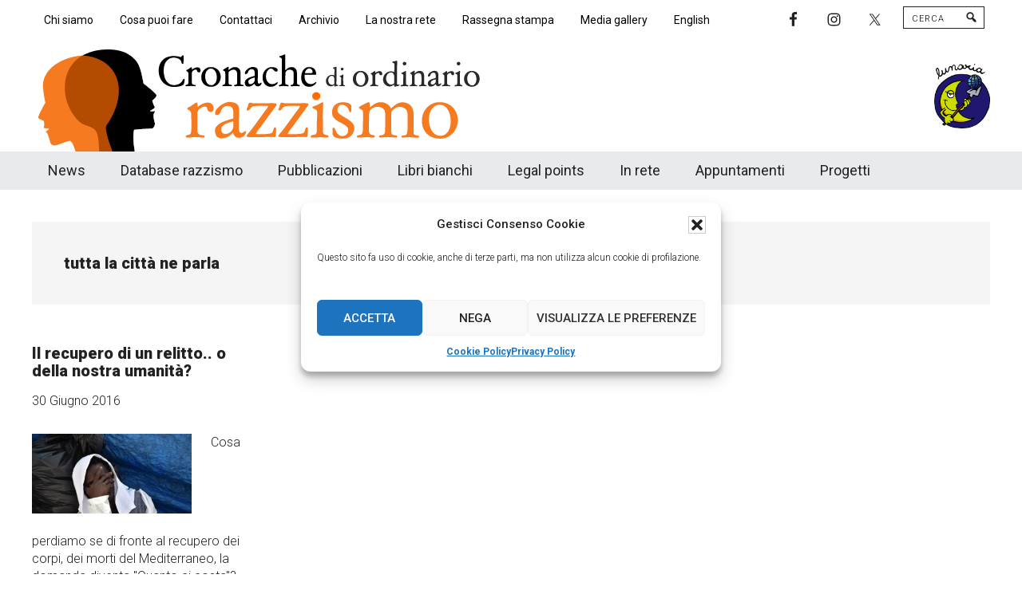

--- FILE ---
content_type: text/css
request_url: https://www.cronachediordinariorazzismo.org/wp-content/themes/cronache2021/style.css?ver=3.8.8
body_size: 11892
content:
	/*
Theme Name: Cronache 2021
Theme URI: http://my.studiopress.com/themes/magazine/
Description: Put yourself on the front lines of online publishing with the up-to-the-minute, high-gloss look and feel of the Magazine theme.
Author: StudioPress - botiq
Author URI: http://www.studiopress.com/

Version: 3.8.8

Tags: accessibility-ready, one-column, two-columns, three-columns, left-sidebar, right-sidebar, block-styles, custom-background, custom-colors, custom-logo, custom-menu, e-commerce, editor-style, featured-images, footer-widgets, full-width-template, sticky-post, theme-options, threaded-comments, translation-ready, wide-blocks

Template: genesis

License: GPL-2.0-or-later
License URI: http://www.opensource.org/licenses/gpl-license.php

Text Domain: magazine-pro
Requires at least: 5.4
Requires PHP: 5.6
*/

/* Table of Contents
	- HTML5 Reset
		- Baseline Normalize
		- Box Sizing
		- Float Clearing
	- Defaults
		- Typographical Elements
		- Headings
		- Objects
		- Gallery
		- Forms
		- Tables
		- Screen Reader Text
	- Structure and Layout
		- Site Containers
		- Column Widths and Positions
		- Column Classes
	- Common Classes
		- WordPress
		- Genesis
		- Search Form
		- Titles
	- Widgets
		- Featured Content
	- Plugins
		- Genesis eNews Extended
		- Genesis Latest Tweets
		- Jetpack
		- Simple Social Icons
		- WP Forms
	- Skip Links
	- Site Header
		- Title Area
		- Widget Area
	- Site Navigation
		- Header Navigation
		- Primary Navigation
		- Secondary Navigation
		- Accessible Menu
	- Content Area
		- Entries
		- Pagination
		- Comments
	- Sidebars
	- Footer Widgets
	- Site Footer
	- Media Queries
		- max-width: 1180px
		- max-width: 1023px
		- max-width: 840px
		- max-width: 600px
		- max-width: 480px
*/


/* HTML5 Reset
---------------------------------------------------------------------------- */

/* normalize.css v8.0.1 | MIT License | github.com/necolas/normalize.css
---------------------------------------------------------------------------- */
/* stylelint-disable */
html{line-height:1.15;-webkit-text-size-adjust:100%}body{margin:0}main{display:block}h1{font-size:2em;margin:.67em 0}hr{box-sizing:content-box;height:0;overflow:visible}pre{font-family:monospace,monospace;font-size:1em}a{background-color:transparent}abbr[title]{border-bottom:none;text-decoration:underline;-webkit-text-decoration:underline dotted;text-decoration:underline dotted}b,strong{font-weight:bolder}code,kbd,samp{font-family:monospace,monospace;font-size:1em}small{font-size:80%}sub,sup{font-size:75%;line-height:0;position:relative;vertical-align:baseline}sub{bottom:-.25em}sup{top:-.5em}img{border-style:none}button,input,optgroup,select,textarea{font-family:inherit;font-size:100%;line-height:1.15;margin:0}button,input{overflow:visible}button,select{text-transform:none}[type=button],[type=reset],[type=submit],button{-webkit-appearance:button}[type=button]::-moz-focus-inner,[type=reset]::-moz-focus-inner,[type=submit]::-moz-focus-inner,button::-moz-focus-inner{border-style:none;padding:0}[type=button]:-moz-focusring,[type=reset]:-moz-focusring,[type=submit]:-moz-focusring,button:-moz-focusring{outline:1px dotted ButtonText}fieldset{padding:.35em .75em .625em}legend{box-sizing:border-box;color:inherit;display:table;max-width:100%;padding:0;white-space:normal}progress{vertical-align:baseline}textarea{overflow:auto}[type=checkbox],[type=radio]{box-sizing:border-box;padding:0}[type=number]::-webkit-inner-spin-button,[type=number]::-webkit-outer-spin-button{height:auto}[type=search]{-webkit-appearance:textfield;outline-offset:-2px}[type=search]::-webkit-search-decoration{-webkit-appearance:none}::-webkit-file-upload-button{-webkit-appearance:button;font:inherit}details{display:block}summary{display:list-item}[hidden],template{display:none}
/* stylelint-enable */

/* Box Sizing
--------------------------------------------- */

html,
input[type="search"] {
	box-sizing: border-box;
}

*,
*::before,
*::after {
	box-sizing: inherit;
}


/* Float Clearing
--------------------------------------------- */

.author-box::before,
.clearfix::before,
.entry::before,
.entry-content::before,
.footer-widgets::before,
.nav-primary::before,
.nav-secondary::before,
.pagination::before,
.site-container::before,
.site-footer::before,
.site-header::before,
.site-inner::before,
.widget::before,
.wrap::before {
	content: " ";
	display: table;
}

.author-box::after,
.clearfix::after,
.entry::after,
.entry-content::after,
.footer-widgets::after,
.nav-primary::after,
.nav-secondary::after,
.pagination::after,
.site-container::after,
.site-footer::after,
.site-header::after,
.site-inner::after,
.widget::after,
.wrap::after {
	clear: both;
	content: " ";
	display: table;
}


/* Defaults
---------------------------------------------------------------------------- */

/* Typographical Elements
--------------------------------------------- */

body {
	background-color: #fff;
	color: #222;
	font-family: Roboto, sans-serif;
	font-size: 20px;
	font-weight: 300;
	line-height: 1.725;
	overflow-x: hidden;
}

body.magazine-landing {
	background-color: #222;
}

a,
button,
input:focus,
input[type="button"],
input[type="reset"],
input[type="submit"],
textarea:focus,
.button {
	transition: all 0.1s ease-in-out;
}

::selection {
	background-color: #222;
	color: #fff;
	text-shadow: none;
}

a {
	background-color: inherit;
	color: #f57a20;
	font-weight: 700;
	text-decoration: none;
}

a:focus,
a:hover {
	color: #222;
}
.home a:focus,
.home a:hover {
	color: #ef7837;
}

a img {
 transition: transform 0.2s, filter 0.2s ease-in-out;
}
 a img:focus,
 a img:hover {
  transform: scale(0.99);
}
p {
	margin: 0 0 24px;
	padding: 0;
}

strong {
	font-weight: 700;
}

ol,
ul {
	margin: 0;
	padding: 0;
}

mark {
	background-color: #ddd;
	color: #000;
}

blockquote,
blockquote::before {
	color: #888;
}

blockquote {
	margin: 40px;
}

cite {
	font-style: normal;
}

hr {
	border: 0;
	border-collapse: collapse;
	border-bottom: 2px solid currentColor;
	clear: left;
	color: #eee;
	margin: 1.65em 0;
}

/* Headings
--------------------------------------------- */

h1,
h2,
h3,
h4,
h5,
h6 {
	font-family: Roboto, sans-serif;
	font-weight: 900;
	line-height: 1.2;
	margin: 0 0 16px;
}

h1 {
	font-size: 36px;
}

h2 {
	font-size: 30px;
}

h3 {
	font-size: 24px;
}

h4 {
	font-size: 20px;
}

h5 {
	font-size: 18px;
}

h6 {
	font-size: 16px;
}

/* Objects
--------------------------------------------- */

embed,
iframe,
img,
object,
video,
.wp-caption {
	max-width: 100%;
}

img {
	height: auto;
}

figure {
	margin: 0;
}

/* Gallery
--------------------------------------------- */

.gallery {
	overflow: hidden;
	margin-bottom: 28px;
}

.gallery-item {
	float: left;
	margin: 0;
	padding: 0 4px;
	text-align: center;
	width: 100%;
}

.gallery-columns-2 .gallery-item {
	width: 50%;
}

.gallery-columns-3 .gallery-item {
	width: 33%;
}

.gallery-columns-4 .gallery-item {
	width: 25%;
}

.gallery-columns-5 .gallery-item {
	width: 20%;
}

.gallery-columns-6 .gallery-item {
	width: 16.6666%;
}

.gallery-columns-7 .gallery-item {
	width: 14.2857%;
}

.gallery-columns-8 .gallery-item {
	width: 12.5%;
}

.gallery-columns-9 .gallery-item {
	width: 11.1111%;
}

.gallery-columns-2 .gallery-item:nth-child(2n+1),
.gallery-columns-3 .gallery-item:nth-child(3n+1),
.gallery-columns-4 .gallery-item:nth-child(4n+1),
.gallery-columns-5 .gallery-item:nth-child(5n+1),
.gallery-columns-6 .gallery-item:nth-child(6n+1),
.gallery-columns-7 .gallery-item:nth-child(7n+1),
.gallery-columns-8 .gallery-item:nth-child(8n+1),
.gallery-columns-9 .gallery-item:nth-child(9n+1) {
	clear: left;
}

.gallery .gallery-item img {
	border: 0;
	height: auto;
	margin: 0;
}

/* Forms
--------------------------------------------- */

input,
select,
textarea {
	background-color: #fff;
	border: 1px solid #ddd;
	color: #222;
	font-family: Roboto, sans-serif;
	font-size: 14px;
	font-weight: 300;
	padding: 16px;
	width: 100%;
}

input:focus,
textarea:focus {
	border: 1px solid #888;
	outline: none;
}

input[type="checkbox"],
input[type="image"],
input[type="radio"] {
	width: auto;
}

::-ms-input-placeholder {
	color: #222;
	font-family: Roboto, sans-serif;
	opacity: 1;
}

:-ms-input-placeholder {
	color: #222;
	font-family: Roboto, sans-serif;
	opacity: 1;
}

::placeholder {
	color: #222;
	font-family: Roboto, sans-serif;
	opacity: 1;
}

button,
input[type="button"],
input[type="reset"],
input[type="submit"],
.button,
.entry-content .button,
.sidebar button,
.sidebar input[type="button"],
.sidebar input[type="reset"],
.sidebar input[type="submit"],
.sidebar .widget a.button,
.site-container div.wpforms-container-full .wpforms-form input[type="submit"],
.site-container div.wpforms-container-full .wpforms-form button[type="submit"] {
	background-color: #222;
	border: 0;
	color: #fff;
	cursor: pointer;
	font-family: Roboto, sans-serif;
	padding: 16px 24px;
	text-transform: uppercase;
	white-space: normal;
	width: auto;
}

button:focus,
button:hover,
input[type="button"]:focus,
input[type="button"]:hover,
input[type="reset"]:focus,
input[type="reset"]:hover,
input[type="submit"]:focus,
input[type="submit"]:hover,
.button:focus,
.button:hover,
.entry-content .button:focus,
.entry-content .button:hover,
.sidebar .widget a.button:focus,
.sidebar .widget a.button:hover,
.site-container div.wpforms-container-full .wpforms-form input[type="submit"]:focus,
.site-container div.wpforms-container-full .wpforms-form input[type="submit"]:hover,
.site-container div.wpforms-container-full .wpforms-form button[type="submit"]:focus,
.site-container div.wpforms-container-full .wpforms-form button[type="submit"]:hover {
	color: #fff;
	background-color: #f57a20;
	border: 0;
}

button.small,
input[type="button"].small,
input[type="reset"].small,
input[type="submit"].small,
.button.small {
	padding: 8px 12px;
}

.entry-content .button:focus,
.entry-content .button:hover {
	color: #fff;
}

.button {
	display: inline-block;
}

.site-container button:disabled,
.site-container button:disabled:hover,
.site-container input:disabled,
.site-container input:disabled:hover,
.site-container input[type="button"]:disabled,
.site-container input[type="button"]:disabled:hover,
.site-container input[type="reset"]:disabled,
.site-container input[type="reset"]:disabled:hover,
.site-container input[type="submit"]:disabled,
.site-container input[type="submit"]:disabled:hover {
	background-color: #ddd;
	border: 0;
	color: #565656;
	cursor: not-allowed;
}

input[type="search"]::-webkit-search-cancel-button,
input[type="search"]::-webkit-search-results-button {
	display: none;
}

.error404 .entry-content input[type="search"],
.post-password-form input[type="password"] {
	margin-bottom: 15px;
}

/* Tables
--------------------------------------------- */

table {
	border-collapse: collapse;
	border-spacing: 0;
	margin-bottom: 40px;
	width: 100%;
	word-break: break-all;
}

tbody {
	border-bottom: 1px solid #eee;
}

td,
th {
	line-height: 2;
	text-align: left;
	vertical-align: top;
}

td {
	padding: 0.5em;
}

tr {
	border-top: 1px solid #eee;
}

th {
	font-weight: 600;
	padding: 0.5em;
}

/* Screen Reader Text
--------------------------------------------- */

.screen-reader-shortcut,
.screen-reader-text,
.screen-reader-text span {
	border: 0;
	clip: rect(0, 0, 0, 0);
	height: 1px;
	overflow: hidden;
	position: absolute !important;
	width: 1px;
	word-wrap: normal !important;
}

.genesis-nav-menu .search input[type="submit"]:focus,
.screen-reader-shortcut:focus,
.screen-reader-text:focus,
.widget_search input[type="submit"]:focus {
	background: #fff;
	box-shadow: 0 0 2px 2px rgba(0, 0, 0, 0.6);
	clip: auto !important;
	color: #333;
	display: block;
	font-size: 1em;
	font-weight: 500;
	height: auto;
	padding: 15px 23px 14px;
	text-decoration: none;
	width: auto;
	z-index: 100000; /* Above WP toolbar. */
}

.more-link {
	position: relative;
}


/* Structure and Layout
---------------------------------------------------------------------------- */

/* Site Containers
--------------------------------------------- */

.site-inner,
.wrap {
	margin: 0 auto;
	max-width: 1200px;
}

.site-inner {
	clear: both;
	padding-top: 40px;
}

.magazine-landing .site-inner {
	padding-bottom: 40px;
}


/* Column Widths and Positions
--------------------------------------------- */

/* Wrapping div for .content and .sidebar-primary */

.content-sidebar-sidebar .content-sidebar-wrap,
.sidebar-content-sidebar .content-sidebar-wrap,
.sidebar-sidebar-content .content-sidebar-wrap {
	width: 930px;
}

.content-sidebar-sidebar .content-sidebar-wrap {
	float: left;
}

.sidebar-content-sidebar .content-sidebar-wrap,
.sidebar-sidebar-content .content-sidebar-wrap {
	float: right;
}

/* Content */

.content {
	float: right;
	width: 750px;
}

.magazine-landing.full-width-content .content {
	float: none;
	margin: 0 auto;
	max-width: 800px;
}

.magazine-landing .content {
	background-color: #fff;
	padding: 50px 60px 24px;
}

.content-sidebar .content,
.content-sidebar-sidebar .content,
.sidebar-content-sidebar .content {
	float: left;
}

.content-sidebar-sidebar .content,
.sidebar-content-sidebar .content,
.sidebar-sidebar-content .content {
	width: 540px;
}

.full-width-content .content {
	width: 100%;
	float:none;
}

/* Primary Sidebar */

.sidebar-primary {
	float: right;
	width: 360px;
}

.sidebar-content .sidebar-primary,
.sidebar-sidebar-content .sidebar-primary {
	float: left;
}

/* Secondary Sidebar */

.sidebar-secondary {
	float: left;
	width: 180px;
}

.content-sidebar-sidebar .sidebar-secondary {
	float: right;
}

/* Column Classes
--------------------------------------------- */

/* Link: http://twitter.github.io/bootstrap/assets/css/bootstrap-responsive.css */

.five-sixths,
.four-sixths,
.one-fourth,
.one-half,
.one-sixth,
.one-third,
.three-fourths,
.three-sixths,
.two-fourths,
.two-sixths,
.two-thirds {
	float: left;
	margin-left: 2.564102564102564%;
}

.one-half,
.three-sixths,
.two-fourths {
	width: 48.717948717948715%;
}

.one-third,
.two-sixths {
	width: 31.623931623931625%;
}

.four-sixths,
.two-thirds {
	width: 65.81196581196582%;
}

.one-fourth {
	width: 23.076923076923077%;
}


.three-fourths {
	width: 74.35897435897436%;
}

.one-sixth {
	width: 14.52991452991453%;
}

.five-sixths {
	width: 82.90598290598291%;
}

.first {
	clear: both;
	margin-left: 0;
}

/* ! Grid System */

.grid { margin: 0 auto; max-width: 1200px; display: flex; flex-flow: row; flex-wrap: wrap;}
.grid--center{justify-content: center;}

.col{ flex: 1;}

[class*='col-'] { position: relative;}

.col-20{ width: 20%; }
.col-25{ width: 25%; }
.col-30{ width: 30%; }
.col-33{ width: 33.33%; }
.col-40{ width: 40%; }
.col-50{ width: 50%; }
.col-60{ width: 60%; }
.col-67{ width: 66.66%; }
.col-70{ width: 70%; }
.col-80{ width: 80%; }
.col-90{ width: 90%; }
.col-100{ width: 100%; }
.pad-l-20 {padding-left:20px;}

@media (max-width: 1023px) {

  .tab-20 { width: 20%; }
  .tab-25 { width: 25%; }
	.tab-30 { width: 30%; }
  .tab-33 { width: 33.33%; }
  .tab-50 { width: 50%; }
	.tab-70 { width: 70%; }
	.tab-80 { width: 80%; }
  .tab-100 { width: 100%; }
}

@media (max-width: 768px) {
  [class*='col-'] { width: 100%;}
  .sma-20 { width: 20%; }
  .sma-25 { width: 25%; }
  .sma-33 { width: 33.33%; }
  .sma-50 { width: 50%; }
	.sma-80 { width: 80%; }
  .sma-100 { width: 100%; }
	.pad-l-sma-0 {padding-left:0px;}
	.mar-l-sma-0 {margin-left:0px;}
	.mar-r-sma-0 {margin-left:0px;}
  .sma-hide{display:none}
  .intro-text h1{ min-width: 100%;}
}



/* Common Classes
---------------------------------------------------------------------------- */

/* WordPress
--------------------------------------------- */

.avatar {
	float: left;
}

.alignleft .avatar {
	margin-right: 24px;
}

.alignright .avatar {
	margin-left: 24px;
}

.author-box .avatar {
	margin-right: 30px;
}

.comment .avatar {
	margin: 0 16px 24px 0;
}

a.aligncenter img {
	display: block;
	margin: 0 auto;
}

img.centered,
.aligncenter,
.singular-image {
	display: block;
	margin: 0 auto 24px;
}

img.alignnone {
	margin-bottom: 12px;
}

.alignleft {
	float: left;
	text-align: left;
}

.alignright {
	float: right;
	text-align: right;
}

a.alignleft,
a.alignright {
	max-width: 100%;
}

a.alignleft,
img.alignleft,
.wp-caption.alignleft {
	margin: 0 24px 24px 0;
}

a.alignright,
img.alignright,
.wp-caption.alignright {
	margin: 0 0 24px 24px;
}

figcaption,
.gallery-caption,
.entry-content .wp-caption-text {
	font-size: 16px;
	font-style: italic;
	margin-top: 0.5em;
	margin-bottom: 1em;
	text-align: center;
}

.gallery-caption,
.entry-content .gallery-caption {
	margin: 0 0 10px;
}

.widget_calendar table {
	width: 100%;
}

.widget_calendar td,
.widget_calendar th {
	text-align: center;
}

.wp-audio-shortcode,
.wp-playlist,
.wp-video {
	margin: 0 0 28px;
}

/* Genesis
--------------------------------------------- */

.breadcrumb {
	border-bottom: 1px dotted #888;
	margin-bottom: 40px;
	padding-bottom: 10px;
}

.archive-description,
.author-box {
	margin-bottom: 50px;
	padding: 40px;
}

.archive-description,
.author-box {
	background-color: #f5f5f5;
}

.archive-description p:last-child,
.author-box p:last-child,
.search-results .archive-description h1 {
	margin-bottom: 0;
}

.archive-title + p {
	margin-top: 24px;
}

.author-box-title {
	color: #222;
	font-family: Roboto, sans-serif;
	font-size: 16px;
	margin-bottom: 4px;
}

.author-box p {
	margin-bottom: 0;
}


/* Search Form
--------------------------------------------- */

.search-form {
	overflow: hidden;
	position: relative;
}

.entry-content .search-form {
	margin-bottom: 40px;
	width: 50%;
}

.site-header .search-form {
	float: right;
	margin-top: 24px;
}

.footer-widgets .search-form input {
	border: 0;
}

.genesis-nav-menu .search-form input {
	background-color: #222;
	border: 1px solid #222;
	color: #fff;
	text-transform: uppercase;
	width: 180px;
}

.genesis-nav-menu .search-form ::-moz-placeholder {
	color: #fff;
}

.genesis-nav-menu .search-form ::-webkit-input-placeholder {
	color: #fff;
}

.genesis-nav-menu .search-form input:focus {
	border: 1px solid #fff;
}

.genesis-nav-menu .search input[type="submit"],
.widget_search input[type="submit"] {
	border: 0;
	clip: rect(0, 0, 0, 0);
	height: 1px;
	margin: -1px;
	padding: 0;
	position: absolute;
	width: 1px;
}

.widget_search input[type="submit"]:focus {
	border-left: 1px solid #ddd;
	box-shadow: none;
	padding: 14px 16px;
	right: 2px;
	top: 2px;
}

/* Titles
--------------------------------------------- */

.entry-title {
	font-size: 36px;
	line-height: 1;
}

.archive .entry-title {
	font-size: 20px;
	line-height: 22px;
}

.entry-title a,
.sidebar .widget-title a {
	color: #222;
	font-weight: 900;
}

.entry-title a:focus,
.entry-title a:hover {
	color: #f57a20;
}

.widget-title {
	clear: both;
	font-size: 16px;
	margin-bottom: 24px;
	text-transform: uppercase;
}

.sidebar .widget-title {
	background-color: #222;
	color: #fff;
	padding: 10px;
}

.sidebar .enews .widget-title {
	background: none;
	padding: 0;
}

.footer-widgets .widget-title {
	color: #fff;
}

.magazine-landing .widget-title {
	background-color: #fff;
	color: #222;
}

.archive-title {
	font-size: 20px;
	margin-bottom: 0;
}


/* Widgets
---------------------------------------------------------------------------- */

.widget,
.widget li {
	word-wrap: break-word;
}

.widget li {
	list-style-type: none;
}

.widget ol > li {
	list-style-position: inside;
	list-style-type: decimal;
	padding-left: 20px;
	text-indent: -20px;
}

.widget li li {
	border: 0;
	margin: 0 0 0 30px;
	padding-bottom: 0;
}

.widget ul > li:last-child {
	margin-bottom: 0;
}

.widget .genesis-nav-menu li li {
	margin: 0;
	padding: 0;
}

/* Featured Content
--------------------------------------------- */

.featured-content {
	clear: both;
	overflow: hidden;
}

.featured-content .entry {
	margin-bottom: 30px;
}

.sidebar .featured-content .entry {
	border-bottom: 2px solid #eee;
}

.sidebar .featured-content .entry:last-child {
	border-bottom: none;
}

.sidebar .featured-content .entry:last-child {
	margin-bottom: 0;
}

.featured-content .entry-title {
	border: 0;
	font-size: 24px;
	line-height: 1.2;
}

.sidebar .featured-content .entry-title {
	font-size: 20px;
}

.featured-content .entry-title a {
	border: 0;
}

.featured-content a.alignnone {
	display: inline-block;
	margin-bottom: 20px;
	max-width: 100%;
}

.featured-content .entry-header .entry-meta {
	margin-bottom: 10px;
}

.featured-content ul {
	clear: both;
	margin-bottom: 30px;
}

.featured-content li {
	list-style-type: none;
}


/* Plugins
---------------------------------------------------------------------------- */

/* Genesis eNews Extended
--------------------------------------------- */

.enews-widget input {
	margin-bottom: 16px;
}

.enews-widget input[type="submit"] {
	margin: 0;
	width: 100%;
}

.enews form + p {
	margin-top: 24px;
}

.widget-area .enews-widget {
	background-color: #222;
	color: #aaa;
	padding: 40px;
}

.widget-area .enews-widget .widget-title {
	color: #fff;
}

.widget-area .enews-widget input:focus {
	border: 1px solid #ddd;
}

.widget-area .enews-widget input[type="submit"] {
	background-color: #f57a20;
	color: #fff;
}

.widget-area .enews-widget input:focus[type="submit"],
.widget-area .enews-widget input:hover[type="submit"] {
	background-color: #fff;
	color: #222;
}

.magazine-landing .widget-area .enews-widget input:focus[type="submit"],
.magazine-landing .widget-area .enews-widget input:hover[type="submit"] {
	background-color: #222;
	color: #fff;
}

.magazine-landing .widget-area .enews-widget {
	background-color: #fff;
	color: #222;
}

.magazine-landing .widget-area .enews-widget .widget-title {
	color: #222;
}

/* Genesis Latest Tweets
--------------------------------------------- */

.latest-tweets ul li {
	margin-bottom: 16px;
}

/* Jetpack
--------------------------------------------- */

img#wpstats {
	display: none;
}

/* Simple Social Icons
--------------------------------------------- */

.sidebar .simple-social-icons ul li {
	margin: 0 2px 4px !important;
}

/* WP Forms
--------------------------------------------- */

.entry-content .wpforms-container {
	margin-bottom: 40px;
}

.entry-content .wpforms-form .wpforms-field {
	clear: both;
	margin: 20px 0;
	overflow: hidden;
}

.site-container .wpforms-container .wpforms-form .wpforms-field input {
	border-radius: 0;
	height: auto;
	padding: 15px;
}

.site-container .entry-content .wpforms-form .wpforms-field-label {
	font-weight: 600;
}

.site-container .entry-content .wpforms-form .wpforms-field-sublabel {
	font-size: 14px;
	font-weight: 300;
}

.entry-content .wpforms-form .wpforms-field-hp {
	display: none !important;
	left: -9000px !important;
	position: absolute !important;
}

.site-container .entry-content .wpforms-form textarea {
	padding: 15px;
}

.site-container .entry-content .wpforms-form textarea.wpforms-field-small {
	height: 120px;
}

.site-container .entry-content .wpforms-form textarea.wpforms-field-medium {
	height: 200px;
}

.site-container .entry-content .wpforms-form textarea.wpforms-field-large {
	height: 300px;
}


/* Skip Links
---------------------------------------------------------------------------- */

.genesis-skip-link {
	margin: 0;
}

.genesis-skip-link li {
	height: 0;
	width: 0;
	list-style: none;
}

/* Display outline on focus */
:focus {
	color: #333;
	outline: #ccc solid 1px;
}


/* Site Header
---------------------------------------------------------------------------- */

.primary-nav .site-header {
	padding-top: 40px;
}

.site-header .wrap {
	padding: 20px 0 0px;
}

/* Title Area
--------------------------------------------- */

.title-area {
	float: left;
	padding-top: 30px;
}

.wp-custom-logo .title-area {
	padding: 0;
	text-align: center;
}

.wp-custom-logo .title-area img {
	width: auto;
}

.site-title {
	font-family: Roboto, sans-serif;
	font-size: 48px;
	font-weight: 900;
	line-height: 1;
	margin-bottom: 0;
}

.site-title a,
.site-title a:focus,
.site-title a:hover {
	color: #222;
	font-weight: 900;
}

.site-description,
.wp-custom-logo .site-title {
	border: 0;
	clip: rect(0, 0, 0, 0);
	height: 1px;
	overflow: hidden;
	position: absolute !important;
	width: 1px;
	word-wrap: normal !important;
}

/* Widget Area
--------------------------------------------- */

.site-header .widget-area {
	float: right;
	text-align: right;
	width: auto;
}

.site-header .widget-area p {
	margin-bottom: 0;
}


/* Site Navigation
---------------------------------------------------------------------------- */

.genesis-nav-menu {
	clear: both;
	color: #222;
	font-family: Roboto, sans-serif;
	font-size: 18px;
	line-height: 1;
	width: 100%;
}


.genesis-nav-menu .menu-item {
	display: inline-block;
	text-align: left;
}

.genesis-nav-menu a {
	border: 0;
	color: #222;
	display: block;
	padding: 15px 20px;
	position: relative;
	font-weight: 400;
}

.genesis-nav-menu a:focus,
.genesis-nav-menu a:hover,
.genesis-nav-menu .current-menu-item > a,
.genesis-nav-menu .sub-menu .current-menu-item > a:focus,
.genesis-nav-menu .sub-menu .current-menu-item > a:hover {
	color: #f57a20;
}

.genesis-nav-menu .sub-menu {
	left: -9999px;
	opacity: 0;
	position: absolute;
	transition: opacity 0.4s ease-in-out;
	width: 190px;
	z-index: 99;
}

.genesis-nav-menu .sub-menu a {
	background-color: #fff;
	border: 1px solid #222;
	border-top: none;
	font-size: 12px;
	padding: 20px;
	position: relative;
	text-transform: none;
	width: 190px;
}

.genesis-nav-menu .sub-menu .sub-menu {
	margin: -53px 0 0 189px;
}

.genesis-nav-menu .menu-item:hover {
	position: static;
}

.genesis-nav-menu .menu-item:hover > .sub-menu {
	left: auto;
	opacity: 1;
}

.genesis-nav-menu > .first > a {
	padding-left: 0;
}

.genesis-nav-menu > .last > a {
	padding-right: 0;
}

.genesis-nav-menu > .right {
	float: right;
}

/* Site Header Navigation
--------------------------------------------- */

.site-header .sub-menu {
	border-top: 1px solid #222;
}

.site-header .sub-menu .sub-menu {
	margin-top: -54px;
}

/* Primary Navigation
--------------------------------------------- */

.nav-primary {
	background-color: #fff;
	color: #000;
	left: 0;
	position: absolute;
	top: 0;
	width: 100%;
	z-index: 999;
}

.admin-bar .nav-primary {
	top: 32px;
}

.nav-primary a {
	color: #000;
}

.nav-primary .genesis-nav-menu {
	font-size: 14px;
}

.nav-primary  .genesis-nav-menu a {
	padding: 18px 15px;
}
.nav-primary a:focus,
.nav-primary a:hover,
.nav-primary .sub-menu a:focus,
.nav-primary .sub-menu a:hover,
.nav-primary .genesis-nav-menu .current-menu-item > a {
	color: #aaa;
}

.nav-primary .genesis-nav-menu .sub-menu a {
	background-color: #222;
	border: 1px solid #fff;
	border-top: none;
}

/* Secondary Navigation
--------------------------------------------- */

.nav-secondary {
	background: #e9eaec;
}

.nav-secondary .wrap {
}

/* Accessible Menu
--------------------------------------------- */

.menu .menu-item:focus {
	position: static;
}

.menu .menu-item > a:focus + ul.sub-menu,
.menu .menu-item.sfHover > ul.sub-menu {
	left: auto;
	opacity: 1;
}

.menu-toggle,
.sub-menu-toggle {
	display: none;
	visibility: hidden;
}


/* Content Area
---------------------------------------------------------------------------- */

/* Entries
--------------------------------------------- */

.entry {
	margin-bottom: 60px;
}

.archive .content .entry,
.page-template-page_blog-php .content .entry {
	border-bottom: 2px solid #eee;
}

.entry-content .attachment a,
.entry-content .gallery a {
	border: 0;
}

.entry-content ol,
.entry-content p,
.entry-content ul,
.quote-caption {
	margin-bottom: 26px;
}

.entry-content ol,
.entry-content ul {
	padding-left: 40px;
}

.entry-content ol > li {
	list-style-type: decimal;
}

.entry-content ul > li {
	list-style-type: disc;
}

.entry-content ol ul > li,
.entry-content ul ul > li {
	list-style-type: circle;
}

.entry-content ol ol,
.entry-content ul ul {
	margin-bottom: 0;
}

.entry-meta {
	font-size: 18px;
}

.entry-header .entry-meta {
	margin-bottom: 30px;
}

.entry-comments-link::before {
	content: "\2014";
	margin: 0 6px 0 2px;
}

.entry-categories,
.entry-tags {
	display: block;
}

/* After Entry
--------------------------------------------- */

.after-entry {
	border-bottom: 1px solid #222;
	border-top: 2px solid #222;
	margin-top: 40px;
	padding: 30px 0;
}

.after-entry p:last-child {
	margin-bottom: 0;
}

.after-entry .widget {
	margin-bottom: 30px;
}

.after-entry .widget:last-child {
	margin-bottom: 0;
}

/* Pagination
--------------------------------------------- */

.archive-pagination,
.entry-pagination {
	font-size: 14px;
	margin: 40px 0;
}

.archive-pagination li {
	display: inline;
}

.archive-pagination li a {
	background-color: #222;
	color: #fff;
	cursor: pointer;
	display: inline-block;
	padding: 8px 12px;
}

.archive-pagination li a:focus,
.archive-pagination li a:hover,
.archive-pagination li.active a {
	background-color: #f57a20;
}

.entry-pagination a {
	border-bottom: 1px solid #ddd;
}

/* Comments
--------------------------------------------- */

.comment-respond,
.entry-comments,
.entry-pings {
	background-color: #fff;
	margin-bottom: 50px;
}

.comment-content {
	clear: both;
}

.entry-comments .comment-author {
	margin-bottom: 0;
}

.comment-respond input[type="email"],
.comment-respond input[type="text"],
.comment-respond input[type="url"] {
	width: 50%;
}

.comment-respond label {
	display: block;
	margin-right: 12px;
}

.comment-list li,
.ping-list li {
	list-style-type: none;
}

.comment-list li {
	margin-top: 24px;
	padding: 32px;
}

.comment-list li li {
	margin-right: -32px;
}

li.comment {
	background-color: #f5f5f5;
	border: 2px solid #fff;
	border-right: none;
}

.entry-pings .reply {
	display: none;
}

.form-allowed-tags {
	background-color: #f5f5f5;
	font-size: 14px;
	padding: 24px;
}

.comment-form-cookies-consent label {
	display: inline;
	padding-left: 10px;
}

/* Sidebars
---------------------------------------------------------------------------- */

.magazine-landing .sidebar,
.magazine-landing .sidebar a {
	color: #fff;
}

.magazine-landing .sidebar a:focus,
.magazine-landing .sidebar a:hover {
	color: #aaa;
	text-decoration: none;
	text-shadow: 1px 1px 0 #222, -1px 1px 0 #222, 2px 0 0 #222, -2px 0 0 #222;
	box-shadow: inset 0 -1px 0 0 #aaa;
}

.sidebar p:last-child,
.sidebar ul > li:last-child {
	margin-bottom: 0;
}

.sidebar .featured-content p:last-child {
	margin-bottom: 24px;
}

.sidebar li {
	border-bottom: 1px dotted #888;
	margin-bottom: 6px;
	padding-bottom: 6px;
}

.sidebar .widget {
	margin-bottom: 40px;
}

.sidebar .tagcloud a,
.sidebar .tagcloud a:visited {
	background-color: #eee;
	color: #222;
	cursor: pointer;
	display: inline-block;
	margin: 0 5px 5px 0;
	padding: 5px 10px;
}

.sidebar .tagcloud a:focus,
.sidebar .tagcloud a:hover {
	background-color: #f57a20;
	color: #fff;
}


/* Footer Widgets
---------------------------------------------------------------------------- */

.footer-widgets {
	background-color: #222;
	color: #aaa;
	clear: both;
	font-size: 14px;
	padding: 60px 0 20px;
}

.footer-widgets-1,
.footer-widgets-2,
.footer-widgets-3 {
	width: 360px;
}

.footer-widgets-1 {
	margin-right: 30px;
}

.footer-widgets-1,
.footer-widgets-2 {
	float: left;
}

.footer-widgets-3 {
	float: right;
}

.footer-widgets a {
	color: #fff;
	font-weight: 300;
}

.footer-widgets a:focus,
.footer-widgets a:hover {
	color: #ccc;
}

.footer-widgets p:last-child {
	margin-bottom: 0;
}

.footer-widgets h1,
.footer-widgets h2,
.footer-widgets h3,
.footer-widgets h4,
.footer-widgets h5,
.footer-widgets h6 {
	color: #fff;
}

.footer-widgets .widget {
	margin-bottom: 40px;
}

.footer-widgets li {
	margin-bottom: 20px;
}

.footer-widgets .enews-widget {
	padding: 0;
}

.footer-widgets button,
.footer-widgets input[type="button"],
.footer-widgets input[type="reset"],
.footer-widgets input[type="submit"],
.footer-widgets .button {
	background-color: #eee;
	color: #222;
}

.footer-widgets button:focus,
.footer-widgets button:hover,
.footer-widgets input[type="button"]:focus,
.footer-widgets input[type="button"]:hover,
.footer-widgets input[type="reset"]:focus,
.footer-widgets input[type="reset"]:hover,
.footer-widgets input[type="submit"]:focus,
.footer-widgets input[type="submit"]:hover,
.footer-widgets .button:focus,
.footer-widgets .button:hover,
.woocommerce .footer-widgets button:focus,
.woocommerce .footer-widgets button:hover,
.woocommerce .footer-widgets input[type="button"]:focus,
.woocommerce .footer-widgets input[type="button"]:hover,
.woocommerce .footer-widgets input[type="reset"]:focus,
.woocommerce .footer-widgets input[type="reset"]:hover,
.woocommerce .footer-widgets input[type="submit"]:focus,
.woocommerce .footer-widgets input[type="submit"]:hover,
.woocommerce .footer-widgets .button:focus,
.woocommerce .footer-widgets .button:hover {
	background-color: #fff;
	color: #222;
}


/* Site Footer
---------------------------------------------------------------------------- */

.site-footer {
	background-color: #222;
	font-family: Roboto, sans-serif;
	font-size: 14px;
	text-align: center;
}

.site-footer .wrap {
	border-top: 1px solid #444;
	padding: 60px 0;
}

.site-footer,
.site-footer a {
	color: #aaa;
}

.site-footer a:focus,
.site-footer a:hover {
	color: #fff;
}

.site-footer p {
	margin-bottom: 0;
}

/* ! Custom CSS */
.page-id-18466 h2 {
	color: #fff;
	background: #000;
	padding: 10px 30px;
	margin: 40px 0px;
}
.page-id-18466 p {
	font-size: 18px;
	line-height: 28px;
}
.page-id-18466 .wp-block-image {float: left; margin-right:20px;}
.page-id-18466 .entry figure {
  content: "";
  clear: both;
  display: table;
}
.search-results .entry{margin-bottom:0px;}
.page-id-40667 .entry figure,.wp-block-separator::after, .wp-block-separator::before {
  content: "";
  clear: both;
  display: table;
}
.page-id-40667 .entry figure {margin-bottom:1em;}

.ugb-blockquote__item p {
	margin-bottom: 0px;
}

	.definizionerazzismo {
	font-size: 17px;
	line-height: 20px;
	background: #efefef;
	padding: 20px;
}

.crp-list {
	margin: 0px 0px 30px;
	background: #e9eaec;
	padding:15px 40px 20px;
	position: relative;
	/* border-top: 0px; */
	/* box-shadow: rgba(0, 0, 0, 0.45) 3px 6px 10px; */
	border-top: 0px;
}
.crp-list-title {
	background: #e9eaec;
  margin-top:10px;
	margin-bottom: 0px;
	padding: 30px 40px 0px;
	font-size: 20px;
}
.crp-list-item-title {
	font-size: 17px;
	color: #dbdbdb;
	margin-bottom: 15px;
	background: #e9eaec;
	font-size: 20px;
	line-height: 22px;
}
.crp-list-item-title a{
	font-weight: 900;
}

.page-id-3046 .entry-content ul, .page-id-18466 .entry-content ul  {
 margin-left:0px
}
.page-id-3046 .entry-content ul > li, .page-id-18466 .entry-content ul > li {
    list-style-type: none;
    clear: both;
    line-height: 24px;;
font-size:15px;
}
.page-id-3046 .entry-content ul > li img, .page-id-18466 .entry-content ul > li img  {
 float:left;
 margin:0px 20px 40px 0px;


}


.page-id-18466 .entry-content img.pubblicazioni {
  display: inline-block;
  margin-bottom: 10px;
  margin-left: 15px;
}
.page-id-18466 .entry-content  img.pubblicazioni:hover  {
    opacity:0.8;

}
.ssba, .ssba a {
    margin-top: 40px;
}
.titolobox {
	margin-left: 10px;
	font-family: Roboto, sans-serif;
	font-weight: 900;
}
.box-database-widget h3 {
	background: #e9eaec;
	padding: 5px 10px;
	border-radius: 0px 10px 10px 0px;
	font-size: 20px;
}
.facetwp-facet {
	margin-bottom: 20px!important;
}
.home-bottom.widget-area {
	background: #ef7837;
	padding: 20px 0px;
}

.simple-social-icons ul li {
	background: none !important;
	border: none !important;
	float: left;
	list-style-type: none !important;
	margin: 0 6px 12px !important;
	padding: 0 !important;
}
#simple-social-icons-3 ul li a, #simple-social-icons-3 ul li a:hover, #simple-social-icons-3 ul li a:focus {
	font-size: 19px;
	padding: 10px;
}
.genesis-nav-menu .simple-social-icons ul li {
	margin-bottom: 0 !important;
}

.genesis-nav-menu .widget-area {
	clear: none !important;
	display: flex;
	float: right;
	padding: 0px;
	margin-top: 5px;
}
.genesis-nav-menu .widget-area .search-form {
	margin-right: 7px;
}

/* Search Form
--------------------------------------------- */

.search-form {
	overflow: hidden;
}

.site-header .search-form {
	margin-top: 12px;
}

.entry-content .search-form,
.site-header .search-form {
	width: 50%;
}

.genesis-nav-menu .search input[type="submit"],
.widget_search input[type="submit"] {
	border: 0;
	clip: rect(0, 0, 0, 0);
	height: 1px;
	margin: -1px;
	padding: 0;
	position: absolute;
	width: 1px;
}
 .search .entry-content img {display:none}

/* Expanding Search Bar
--------------------------------------------- */

input:focus::-webkit-input-placeholder { color:transparent; }
input:focus:-moz-placeholder { color:transparent; } /* Firefox 18- */
input:focus::-moz-placeholder { color:transparent; } /* Firefox 19+ */
input:focus:-ms-input-placeholder { color:transparent; } /* oldIE ;) */

.genesis-nav-menu .search-form input[type="search"] {
	background: #fff;
	margin-left: 10px;
	margin-top:3px;
	padding: 5px 0 5px 10px;
	width: 102px;
	-moz-transition: 400ms width ease;
	-webkit-transition-duration: 400ms;
	-webkit-transition-property: width;
	-webkit-transition-timing-function: ease;
	-o-transition-duration: 400ms;
	-o-transition-property: width;
	-o-transition-timing-function: ease;
}
.genesis-nav-menu .search-form input[type="search"]::placeholder{
color:#000!important;
}

.genesis-nav-menu .search-form input[type="search"]:focus {
	width: 150px;
	color:#000!important;
	text-transform: none;
}

.search-form {
	position: relative;
}

.search-form input {
	border: 1px solid #ddd;
	padding-left:5px;
}

.search-form ::-webkit-input-placeholder {
	color: #222;
	font-size: 11px;
	letter-spacing: 1px;
	padding-top: 1px;
	text-transform: uppercase;
	vertical-align: middle;
}

.search-form :-moz-placeholder { /* Firefox 18- */
	color: #222;
	font-size: 11px;
	letter-spacing: 1px;
	text-transform: uppercase;
}

.search-form ::-moz-placeholder {  /* Firefox 19+ */
	color: #222;
	font-size: 11px;
	letter-spacing: 1px;
	text-transform: uppercase;
}

.search-form :-ms-input-placeholder {
	color: #222;
	font-size: 11px;
	letter-spacing: 1px;
	line-height: 0;
	text-transform: uppercase;
	vertical-align: middle;
}

.genesis-nav-menu .search-form input[type="submit"] {
	background: transparent;
	clip: inherit;
	color: #222;
	content: "\f179";
	font-size: 17px;
	font-family: "dashicons";
	height: 16px;
	outline: none;
	position: absolute;
	right: 10px;
	top: 8px;
	width: 16px;
	-webkit-font-smoothing: antialiased;
}

.search-form input[type="submit"]:hover {
	color: #ddd !important;
}

input[type="search"] {
	border-radius: 0;
	-webkit-appearance: none !important;
}
.wp-custom-logo .header-widget-area {
	margin-top: 20px;
}

.button.pulsantehome  {
	background: #222;
	color: #fff;
	text-align: center;
	/* border: 4px solid; */
	padding: 5px 10px;
margin-bottom:10px;
	font-size: 16px;
	font-weight: 900;
}
.button.pulsantehome:hover  {
	color: #ef7837;
	}
.database-box {
	box-shadow: rgba(0, 0, 0, 0.45) 3px 6px 10px;
	max-height: 200px;
	background: #ef7837;
	padding:0px;
/*		padding: 25px 30px;*/
}
.database-box a{
	background: none;
}
.sportello-box {
	box-shadow: rgba(0, 0, 0, 0.45) 3px 6px 10px;
	padding: 25px 30px;
	max-height: 200px;
	background: #fff;
	margin-top:20px;
}
.database-box h3 {

	margin-top: 30px;
}
.database-box h3 a {
color:#fff;
font-weight: 900;
font-size:26px;
}
.database-box a {
	color:#000;
	font-weight:900;
}

.librobianco-box {
	box-shadow: rgba(0, 0, 0, 0.45) 3px 6px 10px;
	box-sizing: border-box;
	max-width: 380px;
	margin-left: 20px;
	background: #cbdc00;
}
.librobianco-box p{
	margin-bottom:0px;
}
.librobianco-box img {
	margin-bottom: 10px;
	margin: auto;
	width: 190px;
	display: block;
	margin-top: 40px;
}
.librobianco-box .pulsantehome {
	text-align: center;
	/* border: 4px solid; */
	padding: 5px 40px;
	margin-bottom:0px;
}
.infografica-box {
	box-shadow: rgba(0, 0, 0, 0.45) 3px 6px 10px;
	margin-top:20px;
	background: #fff;
	max-height: 420px;
}
.infografica-box p,.infografica-box img.alignnone {
	margin-bottom:0px;
	padding-top:0px;
}
.hometitle {
	padding: 15px;
	font-size: 17px;
	color: #000;
	margin-bottom: 15px;
	box-shadow: rgba(0, 0, 0, 0.45) 3px 6px 10px;
	height: 90px;
	vertical-align: middle;
	display: table-cell;
}
.hometitle a {
	color: #302f2f;
	font-weight: 700;
}
.hometitle a:hover{
	color: #ef7837;
}
.strumenti-box p{
	margin-bottom:0px;
}
.strumenti-box img {
	margin-bottom: 10px;
	margin: auto;
	width: 190px;
	display: block;
	margin-top: 70px;

}
.news-box {
	margin-top: 0px;
	background: #fff;
	box-shadow: rgba(0, 0, 0, 0.45) 3px 6px 10px;
	padding: 20px;
	max-width: 380px;
	position: relative;
	min-height: 365px;
}
.tribe-event-schedule-details {
	font-size: 14px;
	color: #ef7837;
}
.archivionews {
	position: absolute;
	bottom: 14px;
	font-size: 16px;
	background: #e9eaec;
	width: 350px;
	color: #333;
	text-align: center;
	left: 20px;
	padding: 3px 0px;
}
.news-box:nth-child(2) {
	margin:0px 20px;
		max-width: 390px;
}
.news-box:nth-child(3) {
		max-width: 390px;
}

.strumenti-box {
	max-width: 380px;
	margin-top:20px;
	margin-right: 20px;
	background: #31b1c8;
	box-shadow: rgba(0, 0, 0, 0.45) 3px 6px 10px;
}
.strumenti-box .button.pulsantehome {
	background: #222;
	width:100%;
	position: absolute;
	bottom: 0px;
	margin-bottom:0px;
}
h3.consultadb {margin-top:-10px;}
h3.consultadb a{color:#000;font-size:38px;}
h3.consultadb a:hover{color:#fff;}
.primopiano {
	position:relative;
}
.primopiano article {max-height: 473px;
}
.primopiano img {
	box-shadow: rgba(0, 0, 0, 0.45) 3px 6px 10px;
	width: 100%;
	max-height: 453px;
	min-height: 453px;
}
.upw-posts article {
	border-bottom: 0px solid #ddd!important;
}
.home-top {padding-bottom:33px; }
.primopiano h2 a {color:#fff;font-weight: 900;}
.primopiano h2 a:hover {color:#ef7837;}
.primopiano h2 a{
	font-size: 26px !important;
	line-height: 24px;
	font-weight: 800;
	color: #FFF;
	position: absolute;
	margin-top: 0px !important;
	padding: 26px 20px 80px 20px;
	width: 100%;
	box-sizing: border-box;
	background: rgba(0, 0, 0, 1);
	margin: 0px;
	background: -owg-linear-gradient(transparent,rgba(0, 0, 0, 1));
	background: -webkit-linear-gradient(transparent,rgba(0, 0, 0, 1));
	background: -moz-linear-gradient(transparent,rgba(0, 0, 0, 1));
	background: -o-linear-gradient(transparent,rgba(0, 0, 0, 1));
	background: linear-gradient(transparent,rgba(0, 0, 0, 1));
	bottom: 7px;
}
.primopiano .riassunto a:hover, .autoreprimopiano a:hover {color:#efefef;}
.autoreprimopiano {
	position: relative;
 top:-85px;
	font-family: 'Source Sans Pro', Helvetica,sans-serif;
	left: 22px;
}

.autoreinevidenza {
	position: relative;
 top:-55px;
	font-family: 'Source Sans Pro', Helvetica,sans-serif;
	left: 22px;
}

.riassunto {
	font-size: 15px;
	color: #fff;
	line-height: 16px;
	position: relative;
	padding: 0px 20px;
	bottom: 90px;
}
.riassunto p {
	margin-bottom: 0px;
	padding-bottom: 0px;
	margin-top: 0px;
}

.upw-posts article {
	margin-bottom: 0px!important;

}

a.autori {
	font-size: 14px;
}
.apertura-container {
	max-height: 240px;
}
.apertura-primopiano header {
	position: relative;
}
.primopiano_articoli header{
	position: relative;
	display: block;
}
.
.primopiano_articoli h2 a {color:#fff;}
.primopiano_articoli h2 a:hover {color:#ef7837;}

.primopiano_articoli h2 a {
	font-size: 22px !important;
	line-height: 21px !important;
	font-weight: 800;
	color: #FFF;
	position: absolute;
	bottom: 10px;
	padding: 50px 20px 15px 20px;
	width: 100%;
	box-sizing: border-box;
	background: rgba(0, 0, 0, 0.85);
	margin: 0px;
  background: -webkit-linear-gradient(transparent, rgba(0, 0, 0, 0.85));
  background: -o-linear-gradient(transparent, rgba(0, 0, 0, 0.85));
  background: linear-gradient(transparent, rgba(0, 0, 0, 0.85)); */
}

.primopiano_articoli img {box-shadow: rgba(0, 0, 0, 0.45) 3px 6px 10px;}


.home .site-inner {
	clear: both;
	padding-top:20px;
	max-width:100%;
}

.home-middle.widget-area {
	padding: 20px 0px 20px;
	margin-top: -35px;
	background: #e9eaec;
}
.teaser p {
	font-size: 16px;
	line-height: 22px;
}

#menu-db.genesis-nav-menu {

	font-size: 13px;
  text-transform: uppercase;
}

article.type-post .entry-content {
	max-width: 800px;
	 margin:0px;
 }
.custom-logo-link {
	height: 130px;
	display: block;
}

h2.blacktitle {
	background: #000 none repeat scroll 0 0;
	color: #fff;
	font-size: 20px;
	font-weight: 900;
	margin: 30px 0;
	padding: 3px 0;
}
.whitepaperpage .bianco5 {display:none;}
.paginalibrobianco .white5 {display:none;}
.donazioniimg {margin:-10px auto; width:314px;}
.post-40662 input[type="image"]  {
	margin-bottom: -30px;
}
.wp-block-image figcaption {
	margin-top: 5px;
	margin-bottom: 10px;
	font-size: 16px;
text-align:center;
}

.librobianco.entry-meta p {
	font-size: 20px;
	font-weight: 400;
	margin-top: -20px;
}
.post-68278 .librobianco.entry-meta p,
.librobianco.entry-meta .ssba {display:none;}
.librobianco-sezione a {
	color:#111;
}
.librobianco-sezione a:hover {
	color:#f57a20;
}
.librobianco-sezione.wrap {
background:#ffede0;
}

.librobianco-sezione-1.wrap {
        position: relative;
        background:#ffede0;
        padding: 40px 40px 20px;
        color: #111;
margin-bottom:20px;
}
.librobianco-sezione-2.wrap {
        position: relative;
        padding: 40px 40px 20px;
        color: #111;
}
.librobianco-sezione-3.wrap {
        position: relative;
        padding: 40px 40px 20px;
        color: #111;
}

.librobianco-sezione-4.wrap {
        position: relative;
        padding: 40px 40px 20px;
        color: #111;
margin-bottom:20px;
}

.librobianco-sezione-5.wrap {
        position: relative;
        padding: 40px 40px 20px;
        color: #111;
margin-bottom:40px;
}


.capitoli_librobianco .entry {margin-bottom:0px;}

.capitoli_librobianco p {margin-bottom:10px;}

.capitoli_librobianco h3 {margin-bottom:-15px;}
h3.sottosezione {
	color: #fff;
	font-size: 24px;
	line-height: 28px;
	margin-left: -40px;
	margin-right: -40px;
	background: #f57a20;
	margin-top: -40px;
	padding: 10px 40px;
}

.librobianco-sezione h2 {
	color: #fff;
	font-size: 34px;
	line-height: 42px;
	margin-left: -40px;
	margin-right: -40px;
	background: #f57a20;
	margin-top: -40px;
	padding: 20px 40px;
	border-radius: 10px 10px 0px 0px;
}

.fp-list-2 .fp-title, .fp-list-3 .fp-main .fp-title, .fp-list-4 .fp-title {
	font-size: 22px!important;
	font-weight: 500;
	padding: 10px !important;
	line-height: 26px!important;
}
.fp-date a {color:#000; font-weight:400}

.flex-control-nav {

	margin: 20px 0 0px!important;
}
h3.sezionihome a:hover {}
#text-8 p {font-size:14px; line-height: 16px;}
.homenews,  .homenewsright, .homelink {
	position:relative;
}
.homenews{
	display: flex;
	flex-wrap: wrap;
	justify-content: space-between;
	margin: 15px auto;
}
.homenews .excerpt-content{
display: none;
}
.homenews article{
	flex-basis: 32%;
	margin-bottom:10px;
	}
	.homenews	h3 {
line-height: 24px;

	}
.homenews	h3 a {
	font-size: 20px;
	color: #222;
	font-weight: 900;
}
.archivio-news {
	flex:100%;
}
.archivio-news a.button {
	background: #e9eaec;
	color: #000;
	margin: auto;
	display: block;
	max-width: 384px;
	text-align: center;
	/* border: 4px solid; */
	padding: 5px;
	font-size: 16px;
	font-weight: 500;
}
img.homeicon {
	position: absolute;
	width: 45px;
	left: -3px;
	top: 5px;
}
 .homelink img.homeicon {
	top: -2px;
 }
h3.sezionihome a {

color:#000;
font-weight: 900;
}
h3.sezionihome {
	font-weight: 900;
	margin: 8px 0px 25px 35px;
	color: #000;
	font-family: 'Vollkorn', serif;
	border-bottom: 1px dashed #222;
	border-top: 1px dashed #222;
	padding: 10px 15px 7px;
	font-size: 18px;
}
h3.sezionihome a:hover, .secondline a:hover {color:#f57a20 }
.partecipa h3.sezionihome a:hover {color:#000;}
.partecipa a .secondline:hover {color:#f57a20 }
.page-id-4753 .entry-content ul > li {
list-style-type:none;
}

.page-id-4753 .entry-content ul > li a {
color:#000;
}
.expanding-archive-month-results ul li{border-bottom:2px solid; margin-bottom:3px}
.expanding-archive-month-results ul li a{}
.page-id-4753 h3  {background:#f57a20; margin-bottom:3px}
.page-id-4753 h3 a {color:#fff}


.banca-dati-tassonomie {display:none;
font-size:12px;}
.tassonomie {background:#F57A20;color:#fff; font-weight:bold;padding:10px;line-height:14px;}
.logged-in .banca-dati-tassonomie {display:block}
.risultati {line-height:14px;font-weight:bold}
.intro {font-size: 16px; line-height: 16px; font-style: italic;margin-bottom:10px;}

h2.english {
	font-size: 24px;
	line-height: 24px;
	color: #000;
	margin-bottom: 5px;
}
h2.english a{
	color: #000;
}
.content-entry.english {font-size:16px;line-height:20px;}
.content-entry p {margin-bottom:5px;}


/* ! Media Queries */

@media only screen and (max-width: 1180px) {

	.site-inner,
	.wrap {
		max-width: 960px;
	}

	.site-header .title-area,
	.wp-custom-logo .title-area {
		max-width: 380px;
	}

	.site-header .widget-area,
	.wp-custom-logo .header-widget-area {
		max-width: 570px;
	}

	.content-sidebar-sidebar .content-sidebar-wrap,
	.sidebar-content-sidebar .content-sidebar-wrap,
	.sidebar-sidebar-content .content-sidebar-wrap {
		width: 780px;
	}

	.content {
		width: 630px;
	}

	.content-sidebar-sidebar .content,
	.sidebar-content-sidebar .content,
	.sidebar-sidebar-content .content {
		width: 450px;
	}

	.footer-widgets-1,
	.footer-widgets-2,
	.footer-widgets-3,
	.sidebar-primary {
		width: 300px;
	}

	.sidebar-secondary {
		width: 150px;
	}

}
/* ! Media 1023 */

@media only screen and (max-width: 1023px) {

	.simple-social-icons ul li {

	float: none!important;
	display: inline;
}
.simple-social-icons .alignright {
	float: none;
	text-align: center;
}
	.archivionews {
	width: 270px;
}
.home-bottom .grid {
	margin-left: 20px;
}
	.genesis-nav-menu {
		font-size: 15px;
		}
	.site-inner,
	.wrap {
		max-width: 100%;
	}
	.home-middle.widget-area {
	padding: 20px 15px 20px;
	margin-top: -5px;
}
.librobianco-box .pulsantehome {
	padding: 5px 10px;
	margin-bottom: 0px;
}
.librobianco-box img {
	margin-bottom: 10px;
	width: 150px;
	margin-top: 20px;
}
h3.consultadb a {
	font-size: 26px;
}
.database-box h3 a {
	font-size: 18px;
}
	.content,
	.content-sidebar-sidebar .content,
	.content-sidebar-sidebar .content-sidebar-wrap,
	.footer-widgets-1,
	.footer-widgets-2,
	.footer-widgets-3,
	.sidebar-content-sidebar .content,
	.sidebar-content-sidebar .content-sidebar-wrap,
	.sidebar-primary,
	.sidebar-secondary,
	.sidebar-sidebar-content .content,
	.sidebar-sidebar-content .content-sidebar-wrap {
		max-width: 100%;
		width: 100%;
	}
	.site-header .widget-area,
	.site-header .title-area,
	.wp-custom-logo .site-header .widget-area,
	.wp-custom-logo .site-header .title-area {
		max-width:;
		width:;
	}
	.custom-logo-link {
		display: block;
		margin: 0 auto;
	}

	.genesis-nav-menu,
	.site-header .title-area,
	.site-header .widget-area,
	.site-title {
		text-align: center;
	}

	.site-header .widget-area {
		margin-top: 20px;
	}

	.nav-primary {
		position: static;
	}

	.featured-content .entry,
	.site-header .search-form,
	.site-title {
		float: none;
	}

	.primary-nav .site-header,
	.title-area {
		padding-top: 0;
	}

	.title-area {
		padding-bottom: 20px;
	}

	.genesis-nav-menu > .right {
		display: none;
	}

		nav.genesis-responsive-menu {
			display: none;
			position: relative;
		}
		.menu-toggle,
		.sub-menu-toggle {
			border: 0;
			background-color: #fff;
			color: #222;
			display: block;
			margin: 0 auto;
			overflow: hidden;
			text-align: center;
			visibility: visible;
		}

		nav.nav-primary .sub-menu-toggle,
		#genesis-mobile-nav-primary {
			background-color: #222;
			color: #fff;
		}

		.menu-toggle:hover,
		.menu-toggle:focus {
			color: #aaa;
		}

		.sub-menu-toggle:hover,
		.sub-menu-toggle:focus {
			background-color: #fff;
			color: #aaa;
			border: 0;
		}

		.menu-toggle:focus,
		.sub-menu-toggle:focus {
			outline: 1px solid #ccc;
		}

		.sub-menu-toggle:focus {
			outline-offset: -1px;
		}

		.menu-toggle {
			line-height: 20px;
			position: relative;
			right: 0;
			z-index: 1000;
			width: 100%;
		}

		.menu-toggle::before {
			margin-right: 10px;
			text-rendering: auto;
		}

		.sub-menu-toggle {
			float: right;
			padding: 10px;
			position: absolute;
			right: 10px;
			top: 0;
			z-index: 100;
		}

		nav.nav-primary .sub-menu-toggle:focus,
		nav.nav-primary .sub-menu-toggle:hover {
			background-color: transparent;
			color: #aaa;
		}

		.sub-menu-toggle::before {
			display: inline-block;
			text-rendering: auto;
			transform: rotate(0);
		}

		.sub-menu-toggle.activated::before {
			transform: rotate(180deg);
		}

		.genesis-responsive-menu .genesis-nav-menu .menu-item {
			display: block;
			float: none;
			position: relative;
			text-align: left;
		}

		.genesis-nav-menu .menu-item:hover {
			position: relative;
		}

		.genesis-responsive-menu .genesis-nav-menu .menu-item a {
			border: 0;
			margin-bottom: 1px;
			margin-top: 1px;
			padding: 15px 20px;
			width: 100%;
		}

		.genesis-responsive-menu .genesis-nav-menu .sub-menu {
			border: 0;
		}

		.genesis-responsive-menu .genesis-nav-menu .menu-item > a:focus ul.sub-menu,
		.genesis-responsive-menu .genesis-nav-menu .menu-item > a:focus ul.sub-menu .sub-menu {
			left: 0;
			margin-left: 0;
		}

		.genesis-responsive-menu .genesis-nav-menu > .menu-item-has-children > a::after {
			content: none;
		}

		.genesis-responsive-menu .genesis-nav-menu .sub-menu {
			clear: both;
			display: none;
			margin: 0;
			opacity: 1;
			padding-left: 15px;
			position: static;
			width: 100%;
		}

		.genesis-responsive-menu .genesis-nav-menu .sub-menu .sub-menu {
			margin: 0;
		}

		.genesis-responsive-menu .genesis-nav-menu .menu-item {
	text-align: center;
	font-size: 20px;
}
.genesis-responsive-menu .genesis-nav-menu .menu-item a {
	padding: 15px 10px;
font-weight: 900;
}
.nav-primary .genesis-nav-menu {
	padding-top: 15px;
}
 #menu-item-40673,#menu-item-305,#menu-item-60834,#menu-item-60834, #menu-item-60835, #menu-item-18464, #menu-item-101, #menu-item-40672, #menu-item-4882{
	display: none;
}
.genesis-nav-menu {
	color: #222;
	background: #e9eaec;
	padding-bottom:120px;
}
.genesis-nav-menu .widget-area {
clear: none !important;
	display: block;
	padding: 0px;
	margin-top: 5px;
	width: 200px;
	position: absolute;
	margin-left: auto;
	margin-right: auto;
	left: 0;
	right: 0;
	bottom: 30px;
}
.genesis-nav-menu .widget-area .search-form {
	margin-right: 0px;
	margin-top: 10px;
}
.genesis-nav-menu .search-form input[type="submit"] {
	right: 0px;
}
.riassunto {
	display: none;
}
.primopiano h2 a{
	font-size: 26px !important;
	line-height: 28px;
	padding: 26px 20px 26px 20px;
}
.full-width-content .content {
	width: 100%;
	float: none;
	padding: 10px 15px;
}
.home.full-width-content .content {
	padding: 0px 0px;
}
.entry-header .entry-meta {
	margin-bottom: 10px;
}
.entry-title {
	font-size: 30px;
	line-height: 1;
}
}

/* ! Media 840px */

@media only screen and (max-width: 840px) {
	.primopiano img {max-height: 300px;
	min-height: 200px;}

	.site-inner {
		max-width: 100%;
	}

	.footer-widgets,
	.nav-secondary,
	.site-footer,
	.site-header,
	.site-inner {
		padding-left: 0%;
		padding-right: 0%;
	}

	.genesis-nav-menu > .first > a {
		padding-left: 20px;
	}

	.admin-bar nav.nav-primary {
		top: 0;
	}


	.genesis-skip-link .skip-link-hidden {
		display: none;
		visibility: hidden;
	}

	.site-header nav .wrap {
		padding: 0;
	}


	.archive-pagination li a {
		margin-bottom: 4px;
	}

	.five-sixths,
	.four-sixths,
	.one-fourth,
	.one-half,
	.one-sixth,
	.one-third,
	.three-fourths,
	.three-sixths,
	.two-fourths,
	.two-sixths,
	.two-thirds {
		margin: 0;
		width: 100%;
	}

}
/* ! Media 768px */

@media only screen and (max-width: 768px) {

	.archive .entry-title {
	margin-bottom: 5px;
}

.entry-content .alignleft {
	float: none;
	display: block;
}
.archive .content .entry, .page-template-page_blog-php .content .entry {
	margin-bottom: 30px;
}
.archive article .entry-content p{
	display: none;
}
	#text-8 p {
	font-size: 18px;
	line-height: 22px;
}
.footer-widgets {
	font-size: 18px;
}

#sticky-posts-3 .widget-wrap .upw-posts {display: flex;}
#sticky-posts-3 .apertura-container {flex:50%;}


.librobianco-box, .strumenti-box {
	max-width: 100%;
	margin: 0px;
	margin-top: 20px;
}
.news-box {
	margin-top: 0px;
	padding: 20px;
	max-width: 100%;
	display: block;
	margin-right: 20px;
}
.news-box:nth-child(2), .news-box:nth-child(3) {
	margin:20px 20px 0px 0px;
	max-width: 100%;
}
.librobianco-box .pulsantehome, .strumenti-box .pulsantehome {
	width: 100%;
}
.strumenti-box img {
	margin-bottom: 10px;
	width: 180px;
	margin-top: 30px;
	margin-bottom: 60px;
}
.primopiano_articoli h2 a {
	font-size: 20px !important;
	line-height: 22px !important;
	bottom: 10px;
	padding: 26px 20px 26px 20px;
	margin: 0px;
}
.primopiano {
	position: relative;
	margin-bottom: 10px;
	margin-top: 10px;
}
.primopiano h2 a {
	font-size: 20px !important;
	line-height: 22px;
	margin-top: 0px !important;
	padding: 20px 20px 20px 20px;
	position: absolute;
	bottom: 0px;
}
.primopiano_articoli img {
width: 100%;
}
.apertura-container {
	max-height: 100%;
}
.footer-widgets .widget {
	margin-bottom: 40px;
	text-align: center;
}
.content-sidebar .content, .content-sidebar-sidebar .content, .sidebar-content-sidebar .content, .sidebar-primary {
	padding: 15px;
}
.fs-label-wrap,.fs-dropdown  {
	width: 340px!important;
}
}
/* ! Media 600px */

@media only screen and (max-width: 600px) {
	.archivionews {
		font-size: 14px;
		}
	.primopiano {
	position: relative;
	margin-bottom: 10px;
}
.archivionews {
width: 240px;
}
.primopiano img {max-height: 200px;
min-height: 184px;}
.hometitle {
	font-size: 15px;
}
	.custom-logo-link, .wp-custom-logo .title-area {
	height: 100px;
}

.home .site-inner {
	padding-top: 0px;
}
.site-inner {
	padding-top: 0px;
}
#sticky-posts-3 .widget-wrap .upw-posts {display: flex; flex-flow:wrap}
#sticky-posts-3 .apertura-container {flex:100%; margin-top:10px; margin-bottom:10px;}

}
